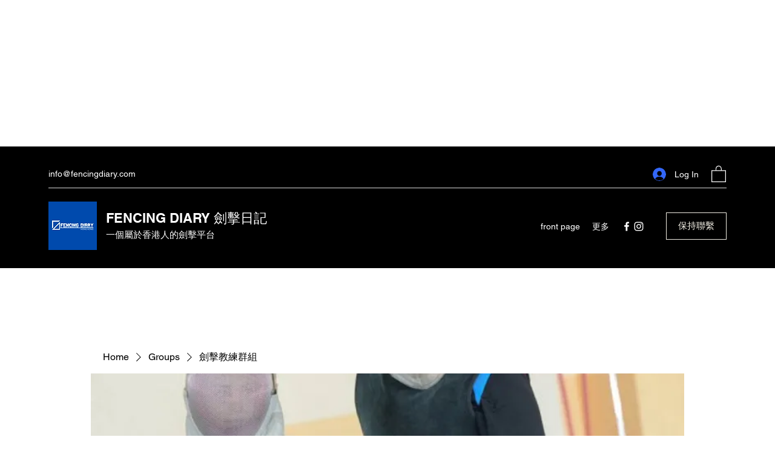

--- FILE ---
content_type: text/html; charset=utf-8
request_url: https://www.google.com/recaptcha/api2/aframe
body_size: 265
content:
<!DOCTYPE HTML><html><head><meta http-equiv="content-type" content="text/html; charset=UTF-8"></head><body><script nonce="1Vsjme_nJXa-g08eaUT0Eg">/** Anti-fraud and anti-abuse applications only. See google.com/recaptcha */ try{var clients={'sodar':'https://pagead2.googlesyndication.com/pagead/sodar?'};window.addEventListener("message",function(a){try{if(a.source===window.parent){var b=JSON.parse(a.data);var c=clients[b['id']];if(c){var d=document.createElement('img');d.src=c+b['params']+'&rc='+(localStorage.getItem("rc::a")?sessionStorage.getItem("rc::b"):"");window.document.body.appendChild(d);sessionStorage.setItem("rc::e",parseInt(sessionStorage.getItem("rc::e")||0)+1);localStorage.setItem("rc::h",'1769026076593');}}}catch(b){}});window.parent.postMessage("_grecaptcha_ready", "*");}catch(b){}</script></body></html>

--- FILE ---
content_type: application/javascript
request_url: https://static.parastorage.com/services/social-groups-ooi/5.767.0/client-viewer/ricos_plugin_linkPreview.chunk.min.js
body_size: 549
content:
"use strict";(("undefined"!=typeof self?self:this).webpackJsonp__wix_social_groups_ooi=("undefined"!=typeof self?self:this).webpackJsonp__wix_social_groups_ooi||[]).push([[9432],{88274:()=>{},82440:(e,i,t)=>{t.d(i,{Hb:()=>d,Hm:()=>N,LR:()=>_,Lj:()=>p,MV:()=>C,QM:()=>g,Qv:()=>n,R8:()=>I,_y:()=>k,bK:()=>b,bt:()=>u,eb:()=>A,fA:()=>E,g:()=>m,g4:()=>o,gt:()=>w,jX:()=>y,lL:()=>f,lg:()=>c,np:()=>v,qt:()=>a,qy:()=>s,sV:()=>h,ud:()=>l,uw:()=>P,zr:()=>r});const n="insert-instagram-button",r="insert-twitter-button",l="insert-pinterest-button",o="insert-facebook-button",s="insert-tiktok-button",a="social-embed-upload-modal",p="social-embed-upload-modal-input",k="action-button-save",u="link-preview-viewer",c="plugin-toolbar-replace-to-link-button",d="plugin-toolbar-unlink-button",v="settings-linkpreview-image-display-toggle",w="settings-linkpreview-image-position-left-thumbnail",g="settings-linkpreview-image-position-top-thumbnail",b="settings-linkpreview-image-position-right-thumbnail",m="settings-linkpreview-title-color-picker-trigger",h="settings-linkpreview-subtitle-color-picker-trigger",P="settings-linkpreview-link-color-picker-trigger",f="settings-linkpreview-background-color-input",E="settings-linkpreview-background-color-trigger",I="settings-linkpreview-border-color-input",_="settings-linkpreview-border-color-trigger",A="settings-linkpreview-border-width-input",N="settings-linkpreview-corner-radius-input",C="settings-linkpreview-tabs",y="settings-linkpreview-modal"},2652:(e,i,t)=>{t.d(i,{A:()=>n});var n={fontElementMap:"ghpHh",linkPreviewContainer:"joHIh",linkPreview:"eiZbl",linkPreviewImage:"M6gDv",linkPreviewPlaceholder:"_6gvfV",linkPreviewInfo:"zIszN",linkPreviewTitle:"ekp20",linkPreviewDescription:"Evp3v",linkPreviewUrl:"N-xz3",linkPreviewResponsiveImage:"_3eum6",loadingContainer:"qhQeu",errorIcon:"_2JZBt",errorInfo:"aF0fK",errorContainer:"H3PNO",overlay:"_-51CR",thumbnailEnd:"bPVZk",thumbnailStart:"KGJVF",thumbnailTop:"_7V6XB"}},70736:(e,i,t)=>{t.r(i),t.d(i,{LinkPreview:()=>o,default:()=>s});var n=t(60751),r=t(418),l=t(82302);t(88274);const o=({node:e,nodeIndex:i,NodeViewContainer:t})=>{const{helpers:o}=(0,n.useContext)(r.u);return n.createElement(t,{node:e,nodeIndex:i},n.createElement(l.z,{node:e,helpers:o}))};var s=o},82302:(e,i,t)=>{t.d(i,{z:()=>k});var n=t(60751),r=t(65054),l=t(96279),o=t(82440),s=t(2652),a=t(72664),p=t(54449);const k=({node:e,helpers:i})=>{const{title:t="",description:k,thumbnailUrl:u,link:c,styles:d}=e.linkPreviewData;return n.createElement("div",{className:s.A.linkPreviewContainer,"data-hook":o.bt,style:{"--link-preview-border-width":`${d?.borderWidth??1}px`,"--link-preview-border-color":d?.borderColor??"#00000033","--link-preview-bg-color":d?.backgroundColor??"#FFFFFF00","--link-preview-border-radius":`${d?.borderRadius??0}px`,"--link-preview-link-color":d?.linkColor,"--link-preview-title-color":d?.titleColor,"--link-preview-subtitle-color":d?.subtitleColor}},n.createElement("figure",{className:`${s.A.linkPreview} ${"END"===d?.thumbnailPosition?s.A.thumbnailEnd:"START"===d?.thumbnailPosition?s.A.thumbnailStart:"TOP"===d?.thumbnailPosition?s.A.thumbnailTop:""}`,onClick:()=>{"LINK_PREVIEW"===e.type&&i?.onViewerAction?.(a.$,"Click",e.linkPreviewData.link?.url||"",e.id,{type:r.A.LINK_PREVIEW,linkPreviewData:e.linkPreviewData})},style:{height:"auto",alignItems:"TOP"===d?.thumbnailPosition?"center":void 0}},u&&"HIDDEN"!==d?.thumbnailPosition&&n.createElement(l.A,{containerProps:{className:"TOP"===d?.thumbnailPosition?s.A.linkPreviewResponsiveImage:s.A.linkPreviewImage},uri:u,width:400,height:200,displayMode:"fill",alt:t}),n.createElement("section",{className:s.A.linkPreviewInfo},n.createElement("div",{className:s.A.linkPreviewUrl,dir:"auto"},(0,p.Tm)((0,p.Ln)(c?.url)||c?.url||"")),n.createElement("figcaption",{className:s.A.linkPreviewTitle,dir:"auto"},t),k&&n.createElement("div",{className:s.A.linkPreviewDescription,dir:"auto"},k))))}},54449:(e,i,t)=>{t.d(i,{Ln:()=>n,Tm:()=>r});const n=e=>e?(e=>/^https:/.test(e))(e)||(e=>/^http:/.test(e))(e)?new URL(e).host:new URL(`http://${e}`).host:e,r=e=>e.replace(/^https?:\/\//,"")}}]);
//# sourceMappingURL=ricos_plugin_linkPreview.chunk.min.js.map

--- FILE ---
content_type: image/svg+xml
request_url: https://static.wixstatic.com/shapes/11062b_dac814d438fd48079fbb87a9c1a71bd8.svg
body_size: 14670
content:
<?xml version="1.0" encoding="UTF-8"?>
<svg data-bbox="19.998 20 160.004 160" xmlns="http://www.w3.org/2000/svg" width="200" height="200" viewBox="0 0 200 200" data-type="color">
    <g>
        <path d="M180 20v160H20V20h160z" fill="#F7B89A" data-color="1"/>
        <path fill="#EE8762" d="M134.601 89.108c-1.026.068-2.022-.303-2.963-.197.24-1.398-.062-2.957-.419-4.423a7.336 7.336 0 01-.028-.457c-.053-1.895.535-4.705-.28-6.688.003-.004 0-.007 0-.01-.111-.592-.325-1.133-.744-1.496-.032-.024-.064-.023-.098-.001-1.572.798-3.003 2.864-4.188 4.163-1.205 1.329-2.254 2.232-4.128 2.298-.868.03-1.521.393-1.867.935-.529-.343-1.147-.639-1.692-.458-.042.015-.08.027-.115.042-.39-.312-1.043-.371-1.527-.976-1.317-1.645-2.839-2.659-3.488-4.805-.531-1.74-.777-3.602-1.487-5.289a6.676 6.676 0 00-1.171-1.891c1.799-1.521 4.381-3.052 5.248-5.183.884-2.159 1.342-4.628 1.508-6.967.007-.144.018-.285.026-.426.003-.053-.069-.572-.227-.424-.665.631-.728 1.585-1.325 2.284-.949 1.112-2.178 1.688-3.503 2.231-.592.242-1.164.487-1.692.773.005-.225 0-.45-.012-.675-.079-1.504-.755-2.47-1.56-3.715-.645-.995-1.362-2.534-2.56-2.968-.029-.02-.057-.02-.085.002-.608.52-.343 1.204-.854 1.915-.709.983-1.649 1.736-2.435 2.651-.977 1.137-1.866 2.427-2.479 3.826-.05-.042-.103-.079-.155-.118.438 4.062.631 8.647-1.388 12.557-2.04 3.955-3.767 5.933-5.68 6.905-1.916.974-3.351 1.115-3.516 1.162-.166.047-.283.072-.283.072l.166 1.978s.799.471 1.341.682c.542.211 1.767.919 1.906 1.507.143.588.307 2.119.213 2.543-.094.424-.258 1.484-.141 1.812.116.331.4.425.565.896.166.471.166 1.13.305 1.482.143.352 1.014 2.119 1.036 2.707.025.59.094 2.072-.153 2.626-.247.554-1.188 2.249-1.199 2.366-.011.119.493.554.648.897.152.341.552 1.482.552 1.942 0 .457-.069.623.307 1.047.377.424 1.213 1.189 1.377 1.954l.059.271c.747.63 1.492 1.544 2.383 1.934.384.17.949.137 1.464.185.248.25.515.482.789.708 1.171-.656 3.023-1.639 4.425-2.288 2.134-.989 4.991-2.418 5.462-2.637.471-.22 1.365-.252 1.914-.235.55.015.832.141 1.006.015.171-.126 1.051-2.166 1.695-2.825.642-.659 2.213-2.355 4.111-2.669 1.899-.312 3.108-.424 3.217-.439.111-.015.456-.141.456-.141s-.659-.565-1.145-1.051c-.487-.488-1.288-1.021-.911-1.366.377-.347 1.303-.252 1.618-.111.312.141 1.413.989 2.275 1.774s1.098 1.209 1.098 1.209l.094.156s7.425-4.803 10.391-6.577c1.732-1.035 12.919-8.256 23.123-14.911a28.352 28.352 0 001.282-3.958c-.003-.001-15.494 13.13-26.562 13.868z" data-color="2"/>
        <path fill="#EE8762" d="M126.882 101.517s.817 1.601.911 2.573c.095.974-.064 2.731-.314 3.108-.25.377-1.004-.156-1.351-.533-.344-.377-.407-.268-.612-.109-.203.156-.344.471-.58.595-.235.126-.188.205-.032.441.158.235.488.282.503.8.015.518-.409 1.036-.283 1.443.126.409.66 1.665.439 2.042-.219.377-.753 1.004-1.819 1.224-1.068.218-2.387.313-3.077.533-.69.22-1.946.533-2.26.533h-1.537s-.205.644-.394.927c-.188.282-.141 1.083-.36 1.35-.079.095-.178.227-.304.363.095.021.19.044.285.061.675.291 1.326.318 2.091.396 11.758 1.201 15.01 1.525 17.725-.956 4.639-4.238 1.614-16.308 1.614-16.308s16.525-8.12 21.838-19.622c-8.349 5.497-20.665 13.59-23.096 15.112-3.36 2.102-9.387 6.027-9.387 6.027z" data-color="2"/>
        <path fill="#1A36FF" d="M176.417 68.274c-2.495 1.725-9.268 6.18-16.539 10.923-10.204 6.655-21.391 13.876-23.123 14.911-2.967 1.774-10.392 6.577-10.392 6.577l-.094-.156s-.235-.423-1.098-1.209c-.863-.786-1.963-1.633-2.275-1.774-.314-.141-1.241-.235-1.618.111-.376.345.424.877.911 1.365.486.486 1.146 1.051 1.146 1.051s-.345.126-.455.141c-.109.015-1.318.126-3.218.438-1.898.315-3.469 2.01-4.111 2.669-.645.659-1.523 2.699-1.695 2.825-.173.126-.455 0-1.006-.015-.548-.017-1.442.015-1.913.235-.471.219-3.328 1.648-5.462 2.637-1.401.649-3.253 1.631-4.425 2.288-.613.344-1.044.601-1.116.669-.213.202-.706.166-1.438.094-.729-.069-1.012.036-1.294-.117s-.235-.388-.424-.789c-.188-.399-.058-.823-.071-1.142-.01-.281-.148-.88-.293-1.542-.021-.089-.04-.18-.06-.271-.164-.765-1-1.53-1.376-1.954-.377-.424-.308-.589-.308-1.047 0-.459-.399-1.601-.552-1.942-.154-.343-.659-.778-.648-.896.012-.117.953-1.812 1.2-2.366s.178-2.036.152-2.626c-.022-.587-.893-2.354-1.036-2.707-.139-.352-.139-1.011-.305-1.482-.165-.471-.448-.565-.564-.896-.117-.328.047-1.388.141-1.812s-.07-1.955-.213-2.542c-.14-.588-1.363-1.296-1.906-1.507-.542-.211-1.341-.682-1.341-.682l-.166-1.978s.117-.025.283-.072c.165-.047 1.601-.188 3.517-1.162 1.913-.972 3.641-2.95 5.68-6.905 2.019-3.911 1.826-8.495 1.388-12.557-.005-.047-.009-.095-.015-.141-.446-4.097-2.848-7.078-4.166-8.773-1.318-1.695-3.61-2.449-4.756-2.637-1.145-.188-3.767-.33-3.923-.158-.158.173-1.178.094-2.057.094-.88 0-6.216.104-6.792.068-.334-.021-1.537.407-2.489.803-.692.289-1.252.56-1.242.629.022.166-.188.166-.589.401-.401.235-.408.401-.635.847-2.202 4.323-3.912 9.405-2.459 14.455.174.172-.5.643-.894.863-.393.22-1.066 1.475-1.02 2.229.047.753-.456.723-.895.785-.44.062-.974-.173-1.318-.362-.347-.188-1.304-.077-1.728-.25-.423-.173-1.004-.597-1.051-.816-.047-.22-.832-1.397-.927-1.429-.094-.03-.579-.235-1.035-.424s-1.397-.077-1.728-.125c-.329-.047-.424-.409-.83-.77-.409-.36-1.178-.407-1.555-.439-.376-.032-.753-.094-1.13-.376-.376-.282-.864-.423-1.412-.691-.551-.266-.488-.565-.362-.736.127-.173.754-2.325 1.004-3.187.253-.863.504-2.449.456-2.904-.047-.454.142-1.083.345-1.601.205-.518.377-2.134.456-3.123.079-.989.456-2.01.753-2.528.298-.518.769-1.254 1.051-1.978.283-.721.565-.736.989-.957.424-.22 1.256-1.521 1.397-2.48.109-.738-.062-1.288-.233-1.632a2.245 2.245 0 00-.144-.251c-.188-.283-.156-.595-.126-.831.032-.236.282-.582.488-.691.203-.109.518-.927.815-1.318s.738-.518 1.083-.612c.345-.094 1.067-.361 1.256-.456s.345-.689.33-.957c-.018-.268.156-.213.392-.235.235-.023 1.39.047 1.767-.117.377-.166.54-1.061.54-1.273 0-.211-.352-.422-.822-.471-.471-.045-.521-.211-.659-.352-.144-.142-.496-.895-.731-1.2-.235-.307-1.435-1.367-1.978-1.65s-1.836-.07-2.377.143c-.542.211-2.12.87-2.968 1.105s-.823.541-.871.872c-.047.328-.188.565-.564.87s-.399.494-.424 1.341c-.024.848-.142 2.072-.258 2.426-.119.354-.521.776-.803 1.107a56.894 56.894 0 01-2.424 2.637c-.872.87-2.778 3.554-3.133 3.931-.352.377-2.047 2.567-2.398 3.061-.354.494-.967 1.601-1.249 2.332-.282.729-.707 1.318-.942 1.671-.235.352-1.177 1.67-1.625 2.119-.446.448-.704.989-.87 1.767-.166.776-.73 1.929-.612 3.059.118 1.13 1.2 3.533 1.625 4.426.423.896 2.355 6.004 3.297 8.054.941 2.047 4.426 9.864 4.777 10.593.354.73.612 1.367.707 2.096.094.729-.33 3.554-.707 6.051 0 0-.188 1.835-.282 2.306-.094.471-.495 2.285-.659 2.944-.163.659-.611 3.955-.659 4.213-.047.26-.401 1.202-.589 1.578-.188.376-.117 1.13-.259 1.484-.141.352-.163 1.859-.163 2.283s-.283 1.152-.449 1.366c-.165.212-.471.753-.471 1.036s-.047.565-.471.895-.73 1.083-.941 1.507-1.059 4.215-1.13 4.379c0 0-4.607 11.264-4.617 14.175-.023.052-.441.889-.595 1.222-.156.345-.815 1.883-1.13 2.322-.312.44-.878 1.665-.878 1.665s-.347.721-.564.815c-.221.094-1.036.188-1.318.282-.283.094-.692.691-.754.88-.064.188-.221.721-.347.972-.124.252-.345.503-.345.503l-.215.185-.694.6s-.598.674-1.131 1.098c-.534.424-2.7 2.778-3.657 3.767-.957.989-4.206 4.488-4.865 5.147-.659.659-1.444 1.68-1.507 2.024-.063.347-.895 1.978-1.036 2.183-.141.203-.817.471-1.335.454a1.386 1.386 0 00-.324.036 2.487 2.487 0 00-.519.188v18.115c.869-.499 2.217-1.34 2.711-1.686.707-.494 2.002-1.083 2.235-1.083.238 0 1.108-.635 1.391-.989s1.177-.659 2.213-1.083c1.036-.424 1.931-1.177 2.661-1.765.729-.59 1.79-1.883 2.801-2.85 1.012-.966 1.178-1.67 1.389-2.025.213-.354.872-.8 1.462-1.013.095-.034.193-.084.296-.142.25.033.5.061.752.072.07.002.104-.094.127-.14a2.73 2.73 0 00.188-.605 7.692 7.692 0 011.296-.62c.052-.019.111-.043.176-.071 1.677-.712 7.36-4.137 9.312-5.225.775-.433 1.806-1.039 2.845-1.646 1.674-.977 3.37-1.956 4.053-2.216 1.107-.426 2.708-.448 3.438-.496.729-.047 1.061-.235 1.837-.376.775-.141 1.836-.401 2.471-.401.637 0 1.556-.139 1.955-.022.398.117 5.251.776 8.17.8 2.92.025 7.368-.119 10.593-.258 3.227-.143 10.69-1.861 12.314-2.332 1.623-.471 6.708-2.332 8.052-2.307 1.343.024 1.365.094 1.459.33.095.235-.235.471-.706.825-.471.352-1.035 1.576-1.625 2.776-.588 1.201-1.602 4.426-2.048 6.592s-.094 3.604-.024 4.381c.071.776-.211 3.319-.377 4.332-.163 1.012-.54 2.023-.822 2.494-.282.471.047.942.069 1.18.024.233-.258.399-.258.823s-.069.989-.235 1.365-.399.801-.637 1.083c-.233.283-.069.753.024.895.094.141-.308.448-.565.612s-.59.446-.59.966c0 .516 0 1.036.025 1.294.024.258-.282.684-.541.823-.26.143-.636.659-.753 1.154-.118.495-.118.659-.188.729-.02.019-.102.106-.219.234h11.019c.138-.157.357-.288.57-.445.353-.26.188-.942.259-1.296.071-.353.071-.942.071-.942s.354-.682.354-1.036c0-.352-.143-.682.094-.705.234-.024.329-.848.848-2.26.517-1.413 1.954-5.368 2.166-6.005.212-.637 2.92-6.144 4.214-9.041s2.119-6.991 2.142-7.323c.024-.328.049-.682.188-.729.145-.047.261-.424.261-.8 0-.377-.072-.776.116-1.177s.496-1.155.521-1.343c.022-.188-.471-.541-.308-.611.164-.071.685-1.036.823-1.744.144-.705.614-2.66.684-3.413s-.047-2.094-.069-2.354c-.024-.26-.213-.989-.684-1.836s-2.072-1.577-2.944-2.26c-.869-.684-1.695-1.601-6.661-2.895-4.967-1.296-11.559-1.413-16.411-1.39-4.848.022-6.614.305-7.038.423-.424.119-1.249-.164-1.72-.258s-1.906-.542-2.33-.565c-.424-.024-.495-.143-.307-.471.188-.332.26-.803.024-1.343-.235-.541-1.083-.283-1.083-.283s.022-.753-.166-1.319c-.188-.564-.516-.941-.659-1.45-.139-.509-.188-1.306-.164-1.916.025-.614-.564-1.438-.706-1.861s.612-1.318.706-2.119c.095-.8-.471-2.119-.729-2.518-.26-.401.306-.542.729-1.155.425-.612.754-2.002.729-3.061-.022-1.059-.328-1.507-.446-1.695-.119-.189.118-.26.377-.612.257-.353.376-.59.589-.659.211-.07.328.119.494.307.165.188.305.87.305 1.364 0 .495 1.412 2.238 1.744 2.731.327.496 1.152.684 1.269.991.119.305-.054.823-.007 1.67.047.848 1.507 2.764 1.9 3.281.392.518.345.878.659 1.852.312.974 2.652 2.887 3.72 3.296 1.066.409 2.699-.503 3.531-.753.831-.25 3.594-1.115 4.756-1.521 1.161-.409 2.714-1.209 3.014-1.383.298-.171.848 0 1.16 0 .314 0 1.336-.831 1.712-1.051.377-.22 5.336-2.228 6.09-2.51.753-.282 1.898-.299 2.651-.424.483-.081.805-.336 1.031-.579.127-.136.226-.268.305-.363.219-.268.172-1.068.359-1.351.188-.283.394-.927.394-.927h1.537c.314 0 1.57-.313 2.261-.533s2.009-.314 3.077-.533c1.066-.22 1.601-.848 1.819-1.224.221-.377-.312-1.633-.439-2.042-.126-.407.298-.925.283-1.443-.015-.518-.345-.564-.503-.8-.156-.236-.203-.315.032-.441.235-.124.376-.438.579-.595.206-.159.269-.268.612.109.347.376 1.101.91 1.351.533.251-.376.409-2.134.314-3.108-.094-.972-.911-2.573-.911-2.573s6.027-3.925 9.387-6.027c2.432-1.523 14.747-9.616 23.097-15.113 3.185-2.097 5.793-3.816 7.055-4.648 1.629-1.075 7.109-4.765 13.58-9.126v-.78c-1.373.939-2.596 1.774-3.585 2.458z" data-color="3"/>
        <path opacity=".3" d="M126.364 100.685l-.094-.156s-.235-.424-1.098-1.209-1.963-1.633-2.275-1.774c-.315-.141-1.241-.235-1.618.111-.377.345.424.878.911 1.366.486.486 1.145 1.051 1.145 1.051s-.345.126-.456.141c-.109.015-1.318.126-3.217.439-1.898.315-3.469 2.01-4.111 2.669-.645.659-1.524 2.699-1.695 2.825-.173.126-.456 0-1.006-.015-.548-.017-1.443.015-1.914.235-.471.219-3.328 1.648-5.462 2.637-1.402.649-3.253 1.631-4.425 2.288 1.521 1.247 3.402 2.129 5.217 2.693 1.86.578 3.736 1.091 5.615 1.602 1.242.337 2.597.93 3.93 1.22.127-.136.226-.268.304-.363.219-.267.172-1.068.36-1.35.188-.283.394-.927.394-.927h1.537c.315 0 1.571-.313 2.26-.533.691-.22 2.009-.315 3.077-.533 1.066-.22 1.601-.848 1.819-1.224.221-.377-.312-1.633-.439-2.042-.126-.407.298-.925.283-1.443-.015-.518-.345-.565-.503-.8-.156-.236-.203-.315.032-.441.235-.124.377-.439.58-.595.206-.159.268-.268.612.109.347.377 1.1.909 1.351.533.25-.377.409-2.134.314-3.108-.094-.972-.911-2.573-.911-2.573s6.027-3.925 9.387-6.027c2.431-1.523 14.747-9.616 23.096-15.112.178-.385.349-.779.513-1.181-10.204 6.655-21.391 13.876-23.123 14.911-2.966 1.773-10.39 6.576-10.39 6.576z"/>
        <path opacity=".3" d="M93.477 60.516c-1.617-.734-2.813-2.002-4.471-2.672-1.395-.564-2.825-1.115-4.308-1.378-2.466-1.408-5.111-2.513-7.67-3.715l-.925-.433c-.693.288-1.253.56-1.243.629.023.165-.188.165-.589.401-.401.235-.408.402-.634.847-2.202 4.323-3.912 9.405-2.458 14.455.174.172-.501.642-.894.863-.392.22-1.066 1.475-1.019 2.228.047.753-.456.723-.895.785-.441.062-.974-.173-1.318-.362-.347-.188-1.304-.077-1.728-.25-.423-.173-1.004-.597-1.051-.816-.047-.22-.833-1.397-.927-1.429-.094-.03-.58-.235-1.036-.424-.456-.189-1.398-.077-1.727-.124-.33-.047-.424-.409-.83-.77-.409-.36-1.177-.407-1.554-.439-.377-.032-.753-.094-1.13-.377-.377-.282-.864-.424-1.413-.691-.55-.266-.488-.565-.361-.736.126-.173.753-2.325 1.003-3.187.253-.863.503-2.449.456-2.904-.047-.454.141-1.083.345-1.601.205-.518.377-2.134.456-3.122.079-.989.456-2.01.753-2.528.298-.518.769-1.254 1.051-1.978.283-.721.565-.736.989-.957.424-.22 1.256-1.522 1.398-2.48.109-.738-.062-1.288-.233-1.632-2.107-.818-4.251-1.531-6.469-2.077a57.723 57.723 0 01-2.009 2.164c-.872.87-2.778 3.554-3.132 3.931-.352.377-2.047 2.567-2.399 3.061-.354.494-.967 1.601-1.249 2.332-.282.729-.707 1.318-.942 1.671-.235.352-1.177 1.671-1.625 2.119-.446.448-.704.989-.87 1.767-.166.776-.731 1.929-.612 3.059.119 1.13 1.2 3.533 1.625 4.426.422.896 2.355 6.004 3.296 8.054.942 2.047 4.426 9.864 4.778 10.593.353.731.612 1.367.707 2.096.094.729-.33 3.554-.707 6.052 0 0-.188 1.835-.282 2.305-.094.471-.495 2.285-.659 2.944-.164.659-.612 3.955-.659 4.213-.047.26-.401 1.202-.589 1.578-.188.377-.117 1.13-.258 1.484-.141.352-.164 1.859-.164 2.283 0 .424-.283 1.153-.449 1.366-.165.213-.471.753-.471 1.036 0 .282-.047.565-.471.895-.424.33-.731 1.083-.941 1.507-.211.424-1.059 4.215-1.13 4.379 0 0-4.607 11.264-4.616 14.175-.024.053-.442.889-.595 1.222-.157.344-.816 1.883-1.13 2.322-.313.44-.878 1.665-.878 1.665s-.346.721-.565.816c-.22.094-1.036.188-1.318.282-.282.094-.691.691-.753.88-.064.188-.22.721-.346.972-.124.252-.345.503-.345.503l-.215.185c1.215.004 17.109-10.584 17.532-13.47a91.359 91.359 0 011.009-5.693c.149-.721.305-1.442.472-2.16 2.066-2.794 4.017-5.978 6.946-7.901 1.089-.711 2.516-1.375 3.682-2.249 2.25-.353 4.181-1.458 6.059-2.918 1.307-1.018 2.454-1.321 4.003-1.88.928-.337 1.774-1.011 2.694-1.422.695.083 1.396.127 2.089.277 1.06.226 2.046.584 2.892-.286.946-.967 2.036-1.6 2.61-2.683a2.87 2.87 0 001.236-.263c.407-.185.663-.247.909-.411.487.369 1.052.659 1.653.92.881.381 1.723.757 2.518 1.228.224.417.476.816.755 1.197 1.194 1.626 2.717 2.894 4.258 4.178.009.008.018.017.028.024l-.059-.271c-.164-.765-1-1.529-1.377-1.954-.377-.424-.307-.589-.307-1.047 0-.46-.399-1.601-.552-1.942-.155-.343-.659-.778-.648-.897.011-.116.953-1.812 1.199-2.366.247-.554.178-2.036.153-2.626-.023-.588-.893-2.354-1.036-2.707-.139-.352-.139-1.011-.305-1.482-.165-.471-.449-.565-.565-.896-.117-.328.047-1.388.141-1.812.094-.424-.07-1.955-.213-2.543-.139-.588-1.364-1.296-1.906-1.507-.542-.211-1.341-.682-1.341-.682l-.166-1.978s.117-.025.283-.072c.165-.047 1.601-.188 3.516-1.162 1.914-.972 3.641-2.95 5.68-6.905 2.019-3.911 1.826-8.495 1.388-12.557-1.885-1.446-4.504-1.495-6.825-2.545z"/>
    </g>
</svg>
